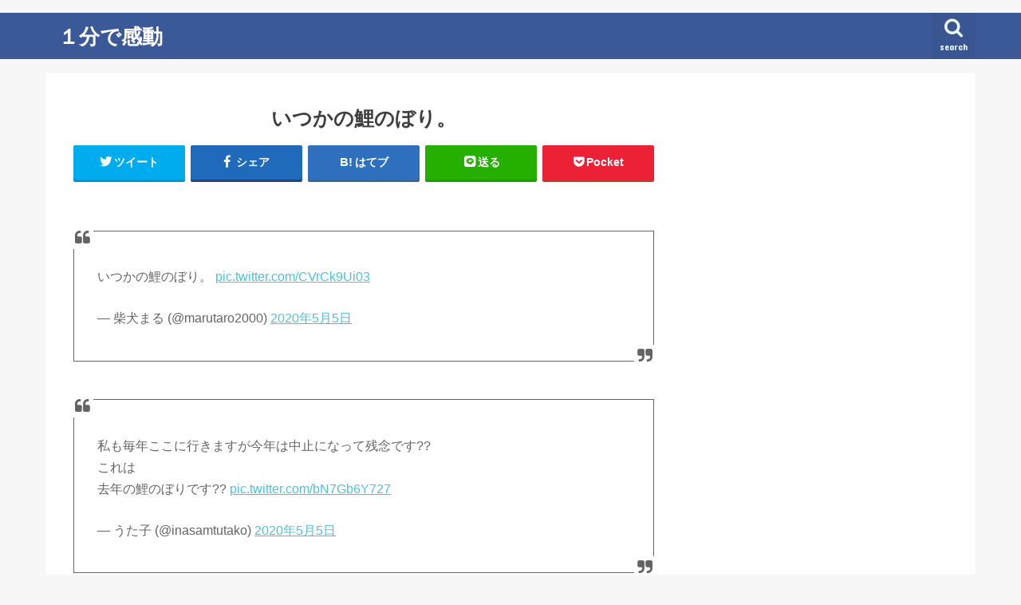

--- FILE ---
content_type: text/html; charset=UTF-8
request_url: https://1kando.com/167854
body_size: 15436
content:
<!doctype html>
<!--[if lt IE 7]><html lang="ja" class="no-js lt-ie9 lt-ie8 lt-ie7"><![endif]-->
<!--[if (IE 7)&!(IEMobile)]><html lang="ja" class="no-js lt-ie9 lt-ie8"><![endif]-->
<!--[if (IE 8)&!(IEMobile)]><html lang="ja" class="no-js lt-ie9"><![endif]-->
<!--[if gt IE 8]><!--> <html lang="ja" class="no-js"><!--<![endif]-->

<!--OGP1/2-->
  <head prefix="og: http://ogp.me/ns# fb: http://ogp.me/ns/fb# article: http://ogp.me/ns/article#">

<head>
<meta charset="utf-8">
<meta http-equiv="X-UA-Compatible" content="IE=edge">
<title>  いつかの鯉のぼり。 | １分で感動</title>
<meta name="HandheldFriendly" content="True">
<meta name="MobileOptimized" content="320">
<meta name="viewport" content="width=device-width, initial-scale=1"/>

<!--ここから2022/12/28追記imobile ヘッダー用ワンタグ-->
	<script async src="https://imp-adedge.i-mobile.co.jp/smarttags/47435/1kando.com/default.js"></script>
<script>
  window.smarttag = window.smarttag || {cmd: []};
</script>
<!--ここまで2022/12/28追記imobile ヘッダー用ワンタグ-->	

	
	
<!--noindex-->
<meta name="robots" content="noindex,follow">

<!--imobileSP-->	
	

<link rel="apple-touch-icon" href="https://1kando.com/wp-content/uploads/2ab202ee31456c5fc94dd10924666f23.jpg">
<link rel="icon" href="https://1kando.com/wp-content/uploads/2ab202ee31456c5fc94dd10924666f23-1.jpg">

<link rel="pingback" href="https://1kando.com/xmlrpc.php">

<!--[if IE]>
<link rel="shortcut icon" href="https://1kando.com/wp-content/uploads/2ab202ee31456c5fc94dd10924666f23-1.jpg">
<![endif]-->
<!--[if lt IE 9]>
<script src="//html5shiv.googlecode.com/svn/trunk/html5.js"></script>
<script src="//css3-mediaqueries-js.googlecode.com/svn/trunk/css3-mediaqueries.js"></script>
<![endif]-->

<!-- GAタグ -->
<script>
  (function(i,s,o,g,r,a,m){i['GoogleAnalyticsObject']=r;i[r]=i[r]||function(){
  (i[r].q=i[r].q||[]).push(arguments)},i[r].l=1*new Date();a=s.createElement(o),
  m=s.getElementsByTagName(o)[0];a.async=1;a.src=g;m.parentNode.insertBefore(a,m)
  })(window,document,'script','//www.google-analytics.com/analytics.js','ga');

  ga('create', 'UA-20523769-5', 'auto');
  ga('send', 'pageview');

</script>



<!--Adsense-->
	

<!--MicroAD-->
<script type="text/javascript">
var microadCompass = microadCompass || {};
microadCompass.queue = microadCompass.queue || [];
</script>
<script type="text/javascript" charset="UTF-8" src="//j.microad.net/js/compass.js" onload="new microadCompass.AdInitializer().initialize();" async></script>

<!--OGP2/2-->
<meta property='og:locale' content='ja_JP'>
<meta property='fb:app_id' content='110198395759391'>
<meta property='og:site_name' content='１分で感動'>
<meta name="twitter:card" content="summary_large_image">
	

<meta property="og:title" content="いつかの鯉のぼり。">
<meta property="og:description" content="　">
<meta property="og:url" content="https://1kando.com/167854">
<meta property="og:type" content="article">
<meta property="article:publisher" content="https://www.facebook.com/1minutes/">
<meta property="og:image" content="https://1kando.com/wp-content/uploads/EXOLy_YVcAAQ_Bh-large.jpg">


<meta name='robots' content='max-image-preview:large' />
<link rel='dns-prefetch' href='//ajax.googleapis.com' />
<link rel='dns-prefetch' href='//fonts.googleapis.com' />
<link rel='dns-prefetch' href='//maxcdn.bootstrapcdn.com' />
<link rel="alternate" type="application/rss+xml" title="１分で感動 &raquo; フィード" href="https://1kando.com/feed" />
<link rel="alternate" type="application/rss+xml" title="１分で感動 &raquo; コメントフィード" href="https://1kando.com/comments/feed" />
<script id="wpp-js" src="https://1kando.com/wp-content/plugins/wordpress-popular-posts/assets/js/wpp.min.js?ver=7.3.1" data-sampling="1" data-sampling-rate="100" data-api-url="https://1kando.com/wp-json/wordpress-popular-posts" data-post-id="167854" data-token="b4e86d8547" data-lang="0" data-debug="0" type="text/javascript"></script>
<script type="text/javascript">
window._wpemojiSettings = {"baseUrl":"https:\/\/s.w.org\/images\/core\/emoji\/14.0.0\/72x72\/","ext":".png","svgUrl":"https:\/\/s.w.org\/images\/core\/emoji\/14.0.0\/svg\/","svgExt":".svg","source":{"concatemoji":"https:\/\/1kando.com\/wp-includes\/js\/wp-emoji-release.min.js"}};
/*! This file is auto-generated */
!function(e,a,t){var n,r,o,i=a.createElement("canvas"),p=i.getContext&&i.getContext("2d");function s(e,t){p.clearRect(0,0,i.width,i.height),p.fillText(e,0,0);e=i.toDataURL();return p.clearRect(0,0,i.width,i.height),p.fillText(t,0,0),e===i.toDataURL()}function c(e){var t=a.createElement("script");t.src=e,t.defer=t.type="text/javascript",a.getElementsByTagName("head")[0].appendChild(t)}for(o=Array("flag","emoji"),t.supports={everything:!0,everythingExceptFlag:!0},r=0;r<o.length;r++)t.supports[o[r]]=function(e){if(p&&p.fillText)switch(p.textBaseline="top",p.font="600 32px Arial",e){case"flag":return s("\ud83c\udff3\ufe0f\u200d\u26a7\ufe0f","\ud83c\udff3\ufe0f\u200b\u26a7\ufe0f")?!1:!s("\ud83c\uddfa\ud83c\uddf3","\ud83c\uddfa\u200b\ud83c\uddf3")&&!s("\ud83c\udff4\udb40\udc67\udb40\udc62\udb40\udc65\udb40\udc6e\udb40\udc67\udb40\udc7f","\ud83c\udff4\u200b\udb40\udc67\u200b\udb40\udc62\u200b\udb40\udc65\u200b\udb40\udc6e\u200b\udb40\udc67\u200b\udb40\udc7f");case"emoji":return!s("\ud83e\udef1\ud83c\udffb\u200d\ud83e\udef2\ud83c\udfff","\ud83e\udef1\ud83c\udffb\u200b\ud83e\udef2\ud83c\udfff")}return!1}(o[r]),t.supports.everything=t.supports.everything&&t.supports[o[r]],"flag"!==o[r]&&(t.supports.everythingExceptFlag=t.supports.everythingExceptFlag&&t.supports[o[r]]);t.supports.everythingExceptFlag=t.supports.everythingExceptFlag&&!t.supports.flag,t.DOMReady=!1,t.readyCallback=function(){t.DOMReady=!0},t.supports.everything||(n=function(){t.readyCallback()},a.addEventListener?(a.addEventListener("DOMContentLoaded",n,!1),e.addEventListener("load",n,!1)):(e.attachEvent("onload",n),a.attachEvent("onreadystatechange",function(){"complete"===a.readyState&&t.readyCallback()})),(e=t.source||{}).concatemoji?c(e.concatemoji):e.wpemoji&&e.twemoji&&(c(e.twemoji),c(e.wpemoji)))}(window,document,window._wpemojiSettings);
</script>
<!-- 1kando.com is managing ads with Advanced Ads 2.0.14 – https://wpadvancedads.com/ --><script id="kando-ready">
			window.advanced_ads_ready=function(e,a){a=a||"complete";var d=function(e){return"interactive"===a?"loading"!==e:"complete"===e};d(document.readyState)?e():document.addEventListener("readystatechange",(function(a){d(a.target.readyState)&&e()}),{once:"interactive"===a})},window.advanced_ads_ready_queue=window.advanced_ads_ready_queue||[];		</script>
		<style type="text/css">
img.wp-smiley,
img.emoji {
	display: inline !important;
	border: none !important;
	box-shadow: none !important;
	height: 1em !important;
	width: 1em !important;
	margin: 0 0.07em !important;
	vertical-align: -0.1em !important;
	background: none !important;
	padding: 0 !important;
}
</style>
	<link rel='stylesheet' id='wp-block-library-css' href='https://1kando.com/wp-includes/css/dist/block-library/style.min.css' type='text/css' media='all' />
<style id='rinkerg-gutenberg-rinker-style-inline-css' type='text/css'>
.wp-block-create-block-block{background-color:#21759b;color:#fff;padding:2px}

</style>
<link rel='stylesheet' id='classic-theme-styles-css' href='https://1kando.com/wp-includes/css/classic-themes.min.css' type='text/css' media='all' />
<style id='global-styles-inline-css' type='text/css'>
body{--wp--preset--color--black: #000000;--wp--preset--color--cyan-bluish-gray: #abb8c3;--wp--preset--color--white: #ffffff;--wp--preset--color--pale-pink: #f78da7;--wp--preset--color--vivid-red: #cf2e2e;--wp--preset--color--luminous-vivid-orange: #ff6900;--wp--preset--color--luminous-vivid-amber: #fcb900;--wp--preset--color--light-green-cyan: #7bdcb5;--wp--preset--color--vivid-green-cyan: #00d084;--wp--preset--color--pale-cyan-blue: #8ed1fc;--wp--preset--color--vivid-cyan-blue: #0693e3;--wp--preset--color--vivid-purple: #9b51e0;--wp--preset--gradient--vivid-cyan-blue-to-vivid-purple: linear-gradient(135deg,rgba(6,147,227,1) 0%,rgb(155,81,224) 100%);--wp--preset--gradient--light-green-cyan-to-vivid-green-cyan: linear-gradient(135deg,rgb(122,220,180) 0%,rgb(0,208,130) 100%);--wp--preset--gradient--luminous-vivid-amber-to-luminous-vivid-orange: linear-gradient(135deg,rgba(252,185,0,1) 0%,rgba(255,105,0,1) 100%);--wp--preset--gradient--luminous-vivid-orange-to-vivid-red: linear-gradient(135deg,rgba(255,105,0,1) 0%,rgb(207,46,46) 100%);--wp--preset--gradient--very-light-gray-to-cyan-bluish-gray: linear-gradient(135deg,rgb(238,238,238) 0%,rgb(169,184,195) 100%);--wp--preset--gradient--cool-to-warm-spectrum: linear-gradient(135deg,rgb(74,234,220) 0%,rgb(151,120,209) 20%,rgb(207,42,186) 40%,rgb(238,44,130) 60%,rgb(251,105,98) 80%,rgb(254,248,76) 100%);--wp--preset--gradient--blush-light-purple: linear-gradient(135deg,rgb(255,206,236) 0%,rgb(152,150,240) 100%);--wp--preset--gradient--blush-bordeaux: linear-gradient(135deg,rgb(254,205,165) 0%,rgb(254,45,45) 50%,rgb(107,0,62) 100%);--wp--preset--gradient--luminous-dusk: linear-gradient(135deg,rgb(255,203,112) 0%,rgb(199,81,192) 50%,rgb(65,88,208) 100%);--wp--preset--gradient--pale-ocean: linear-gradient(135deg,rgb(255,245,203) 0%,rgb(182,227,212) 50%,rgb(51,167,181) 100%);--wp--preset--gradient--electric-grass: linear-gradient(135deg,rgb(202,248,128) 0%,rgb(113,206,126) 100%);--wp--preset--gradient--midnight: linear-gradient(135deg,rgb(2,3,129) 0%,rgb(40,116,252) 100%);--wp--preset--duotone--dark-grayscale: url('#wp-duotone-dark-grayscale');--wp--preset--duotone--grayscale: url('#wp-duotone-grayscale');--wp--preset--duotone--purple-yellow: url('#wp-duotone-purple-yellow');--wp--preset--duotone--blue-red: url('#wp-duotone-blue-red');--wp--preset--duotone--midnight: url('#wp-duotone-midnight');--wp--preset--duotone--magenta-yellow: url('#wp-duotone-magenta-yellow');--wp--preset--duotone--purple-green: url('#wp-duotone-purple-green');--wp--preset--duotone--blue-orange: url('#wp-duotone-blue-orange');--wp--preset--font-size--small: 13px;--wp--preset--font-size--medium: 20px;--wp--preset--font-size--large: 36px;--wp--preset--font-size--x-large: 42px;--wp--preset--spacing--20: 0.44rem;--wp--preset--spacing--30: 0.67rem;--wp--preset--spacing--40: 1rem;--wp--preset--spacing--50: 1.5rem;--wp--preset--spacing--60: 2.25rem;--wp--preset--spacing--70: 3.38rem;--wp--preset--spacing--80: 5.06rem;--wp--preset--shadow--natural: 6px 6px 9px rgba(0, 0, 0, 0.2);--wp--preset--shadow--deep: 12px 12px 50px rgba(0, 0, 0, 0.4);--wp--preset--shadow--sharp: 6px 6px 0px rgba(0, 0, 0, 0.2);--wp--preset--shadow--outlined: 6px 6px 0px -3px rgba(255, 255, 255, 1), 6px 6px rgba(0, 0, 0, 1);--wp--preset--shadow--crisp: 6px 6px 0px rgba(0, 0, 0, 1);}:where(.is-layout-flex){gap: 0.5em;}body .is-layout-flow > .alignleft{float: left;margin-inline-start: 0;margin-inline-end: 2em;}body .is-layout-flow > .alignright{float: right;margin-inline-start: 2em;margin-inline-end: 0;}body .is-layout-flow > .aligncenter{margin-left: auto !important;margin-right: auto !important;}body .is-layout-constrained > .alignleft{float: left;margin-inline-start: 0;margin-inline-end: 2em;}body .is-layout-constrained > .alignright{float: right;margin-inline-start: 2em;margin-inline-end: 0;}body .is-layout-constrained > .aligncenter{margin-left: auto !important;margin-right: auto !important;}body .is-layout-constrained > :where(:not(.alignleft):not(.alignright):not(.alignfull)){max-width: var(--wp--style--global--content-size);margin-left: auto !important;margin-right: auto !important;}body .is-layout-constrained > .alignwide{max-width: var(--wp--style--global--wide-size);}body .is-layout-flex{display: flex;}body .is-layout-flex{flex-wrap: wrap;align-items: center;}body .is-layout-flex > *{margin: 0;}:where(.wp-block-columns.is-layout-flex){gap: 2em;}.has-black-color{color: var(--wp--preset--color--black) !important;}.has-cyan-bluish-gray-color{color: var(--wp--preset--color--cyan-bluish-gray) !important;}.has-white-color{color: var(--wp--preset--color--white) !important;}.has-pale-pink-color{color: var(--wp--preset--color--pale-pink) !important;}.has-vivid-red-color{color: var(--wp--preset--color--vivid-red) !important;}.has-luminous-vivid-orange-color{color: var(--wp--preset--color--luminous-vivid-orange) !important;}.has-luminous-vivid-amber-color{color: var(--wp--preset--color--luminous-vivid-amber) !important;}.has-light-green-cyan-color{color: var(--wp--preset--color--light-green-cyan) !important;}.has-vivid-green-cyan-color{color: var(--wp--preset--color--vivid-green-cyan) !important;}.has-pale-cyan-blue-color{color: var(--wp--preset--color--pale-cyan-blue) !important;}.has-vivid-cyan-blue-color{color: var(--wp--preset--color--vivid-cyan-blue) !important;}.has-vivid-purple-color{color: var(--wp--preset--color--vivid-purple) !important;}.has-black-background-color{background-color: var(--wp--preset--color--black) !important;}.has-cyan-bluish-gray-background-color{background-color: var(--wp--preset--color--cyan-bluish-gray) !important;}.has-white-background-color{background-color: var(--wp--preset--color--white) !important;}.has-pale-pink-background-color{background-color: var(--wp--preset--color--pale-pink) !important;}.has-vivid-red-background-color{background-color: var(--wp--preset--color--vivid-red) !important;}.has-luminous-vivid-orange-background-color{background-color: var(--wp--preset--color--luminous-vivid-orange) !important;}.has-luminous-vivid-amber-background-color{background-color: var(--wp--preset--color--luminous-vivid-amber) !important;}.has-light-green-cyan-background-color{background-color: var(--wp--preset--color--light-green-cyan) !important;}.has-vivid-green-cyan-background-color{background-color: var(--wp--preset--color--vivid-green-cyan) !important;}.has-pale-cyan-blue-background-color{background-color: var(--wp--preset--color--pale-cyan-blue) !important;}.has-vivid-cyan-blue-background-color{background-color: var(--wp--preset--color--vivid-cyan-blue) !important;}.has-vivid-purple-background-color{background-color: var(--wp--preset--color--vivid-purple) !important;}.has-black-border-color{border-color: var(--wp--preset--color--black) !important;}.has-cyan-bluish-gray-border-color{border-color: var(--wp--preset--color--cyan-bluish-gray) !important;}.has-white-border-color{border-color: var(--wp--preset--color--white) !important;}.has-pale-pink-border-color{border-color: var(--wp--preset--color--pale-pink) !important;}.has-vivid-red-border-color{border-color: var(--wp--preset--color--vivid-red) !important;}.has-luminous-vivid-orange-border-color{border-color: var(--wp--preset--color--luminous-vivid-orange) !important;}.has-luminous-vivid-amber-border-color{border-color: var(--wp--preset--color--luminous-vivid-amber) !important;}.has-light-green-cyan-border-color{border-color: var(--wp--preset--color--light-green-cyan) !important;}.has-vivid-green-cyan-border-color{border-color: var(--wp--preset--color--vivid-green-cyan) !important;}.has-pale-cyan-blue-border-color{border-color: var(--wp--preset--color--pale-cyan-blue) !important;}.has-vivid-cyan-blue-border-color{border-color: var(--wp--preset--color--vivid-cyan-blue) !important;}.has-vivid-purple-border-color{border-color: var(--wp--preset--color--vivid-purple) !important;}.has-vivid-cyan-blue-to-vivid-purple-gradient-background{background: var(--wp--preset--gradient--vivid-cyan-blue-to-vivid-purple) !important;}.has-light-green-cyan-to-vivid-green-cyan-gradient-background{background: var(--wp--preset--gradient--light-green-cyan-to-vivid-green-cyan) !important;}.has-luminous-vivid-amber-to-luminous-vivid-orange-gradient-background{background: var(--wp--preset--gradient--luminous-vivid-amber-to-luminous-vivid-orange) !important;}.has-luminous-vivid-orange-to-vivid-red-gradient-background{background: var(--wp--preset--gradient--luminous-vivid-orange-to-vivid-red) !important;}.has-very-light-gray-to-cyan-bluish-gray-gradient-background{background: var(--wp--preset--gradient--very-light-gray-to-cyan-bluish-gray) !important;}.has-cool-to-warm-spectrum-gradient-background{background: var(--wp--preset--gradient--cool-to-warm-spectrum) !important;}.has-blush-light-purple-gradient-background{background: var(--wp--preset--gradient--blush-light-purple) !important;}.has-blush-bordeaux-gradient-background{background: var(--wp--preset--gradient--blush-bordeaux) !important;}.has-luminous-dusk-gradient-background{background: var(--wp--preset--gradient--luminous-dusk) !important;}.has-pale-ocean-gradient-background{background: var(--wp--preset--gradient--pale-ocean) !important;}.has-electric-grass-gradient-background{background: var(--wp--preset--gradient--electric-grass) !important;}.has-midnight-gradient-background{background: var(--wp--preset--gradient--midnight) !important;}.has-small-font-size{font-size: var(--wp--preset--font-size--small) !important;}.has-medium-font-size{font-size: var(--wp--preset--font-size--medium) !important;}.has-large-font-size{font-size: var(--wp--preset--font-size--large) !important;}.has-x-large-font-size{font-size: var(--wp--preset--font-size--x-large) !important;}
.wp-block-navigation a:where(:not(.wp-element-button)){color: inherit;}
:where(.wp-block-columns.is-layout-flex){gap: 2em;}
.wp-block-pullquote{font-size: 1.5em;line-height: 1.6;}
</style>
<link rel='stylesheet' id='wordpress-popular-posts-css-css' href='https://1kando.com/wp-content/plugins/wordpress-popular-posts/assets/css/wpp.css' type='text/css' media='all' />
<link rel='stylesheet' id='yyi_rinker_stylesheet-css' href='https://1kando.com/wp-content/plugins/yyi-rinker/css/style.css?v=1.10.2' type='text/css' media='all' />
<link rel='stylesheet' id='style-css' href='https://1kando.com/wp-content/themes/jstork/style.css' type='text/css' media='all' />
<link rel='stylesheet' id='child-style-css' href='https://1kando.com/wp-content/themes/jstork_custom/style.css' type='text/css' media='all' />
<link rel='stylesheet' id='slick-css' href='https://1kando.com/wp-content/themes/jstork/library/css/slick.css' type='text/css' media='all' />
<link rel='stylesheet' id='shortcode-css' href='https://1kando.com/wp-content/themes/jstork/library/css/shortcode.css' type='text/css' media='all' />
<link rel='stylesheet' id='gf_Concert-css' href='//fonts.googleapis.com/css?family=Concert+One' type='text/css' media='all' />
<link rel='stylesheet' id='gf_Lato-css' href='//fonts.googleapis.com/css?family=Lato' type='text/css' media='all' />
<link rel='stylesheet' id='fontawesome-css' href='//maxcdn.bootstrapcdn.com/font-awesome/4.7.0/css/font-awesome.min.css' type='text/css' media='all' />
<link rel='stylesheet' id='remodal-css' href='https://1kando.com/wp-content/themes/jstork/library/css/remodal.css' type='text/css' media='all' />
<link rel='stylesheet' id='animate-css' href='https://1kando.com/wp-content/themes/jstork/library/css/animate.min.css' type='text/css' media='all' />
<script type='text/javascript' src='//ajax.googleapis.com/ajax/libs/jquery/1.12.4/jquery.min.js' id='jquery-js'></script>
<script type='text/javascript' src='https://1kando.com/wp-content/plugins/yyi-rinker/js/event-tracking.js?v=1.10.2' id='yyi_rinker_event_tracking_script-js'></script>
<script type='text/javascript' id='advanced-ads-advanced-js-js-extra'>
/* <![CDATA[ */
var advads_options = {"blog_id":"1","privacy":{"consent-method":"","custom-cookie-name":"","custom-cookie-value":"","enabled":false,"state":"not_needed"}};
/* ]]> */
</script>
<script type='text/javascript' src='https://1kando.com/wp-content/plugins/advanced-ads/public/assets/js/advanced.min.js' id='advanced-ads-advanced-js-js'></script>
<link rel="https://api.w.org/" href="https://1kando.com/wp-json/" /><link rel="alternate" type="application/json" href="https://1kando.com/wp-json/wp/v2/posts/167854" /><link rel="EditURI" type="application/rsd+xml" title="RSD" href="https://1kando.com/xmlrpc.php?rsd" />
<link rel="wlwmanifest" type="application/wlwmanifest+xml" href="https://1kando.com/wp-includes/wlwmanifest.xml" />

<link rel="canonical" href="https://1kando.com/167854" />
<link rel='shortlink' href='https://1kando.com/?p=167854' />
<link rel="alternate" type="application/json+oembed" href="https://1kando.com/wp-json/oembed/1.0/embed?url=https%3A%2F%2F1kando.com%2F167854" />
<link rel="alternate" type="text/xml+oembed" href="https://1kando.com/wp-json/oembed/1.0/embed?url=https%3A%2F%2F1kando.com%2F167854&#038;format=xml" />
            <style id="wpp-loading-animation-styles">@-webkit-keyframes bgslide{from{background-position-x:0}to{background-position-x:-200%}}@keyframes bgslide{from{background-position-x:0}to{background-position-x:-200%}}.wpp-widget-block-placeholder,.wpp-shortcode-placeholder{margin:0 auto;width:60px;height:3px;background:#dd3737;background:linear-gradient(90deg,#dd3737 0%,#571313 10%,#dd3737 100%);background-size:200% auto;border-radius:3px;-webkit-animation:bgslide 1s infinite linear;animation:bgslide 1s infinite linear}</style>
            <script type="text/javascript" language="javascript">
    var vc_pid = "885623890";
</script><script type="text/javascript" src="//aml.valuecommerce.com/vcdal.js" async></script><style>
.yyi-rinker-images {
    display: flex;
    justify-content: center;
    align-items: center;
    position: relative;

}
div.yyi-rinker-image img.yyi-rinker-main-img.hidden {
    display: none;
}

.yyi-rinker-images-arrow {
    cursor: pointer;
    position: absolute;
    top: 50%;
    display: block;
    margin-top: -11px;
    opacity: 0.6;
    width: 22px;
}

.yyi-rinker-images-arrow-left{
    left: -10px;
}
.yyi-rinker-images-arrow-right{
    right: -10px;
}

.yyi-rinker-images-arrow-left.hidden {
    display: none;
}

.yyi-rinker-images-arrow-right.hidden {
    display: none;
}
div.yyi-rinker-contents.yyi-rinker-design-tate  div.yyi-rinker-box{
    flex-direction: column;
}

div.yyi-rinker-contents.yyi-rinker-design-slim div.yyi-rinker-box .yyi-rinker-links {
    flex-direction: column;
}

div.yyi-rinker-contents.yyi-rinker-design-slim div.yyi-rinker-info {
    width: 100%;
}

div.yyi-rinker-contents.yyi-rinker-design-slim .yyi-rinker-title {
    text-align: center;
}

div.yyi-rinker-contents.yyi-rinker-design-slim .yyi-rinker-links {
    text-align: center;
}
div.yyi-rinker-contents.yyi-rinker-design-slim .yyi-rinker-image {
    margin: auto;
}

div.yyi-rinker-contents.yyi-rinker-design-slim div.yyi-rinker-info ul.yyi-rinker-links li {
	align-self: stretch;
}
div.yyi-rinker-contents.yyi-rinker-design-slim div.yyi-rinker-box div.yyi-rinker-info {
	padding: 0;
}
div.yyi-rinker-contents.yyi-rinker-design-slim div.yyi-rinker-box {
	flex-direction: column;
	padding: 14px 5px 0;
}

.yyi-rinker-design-slim div.yyi-rinker-box div.yyi-rinker-info {
	text-align: center;
}

.yyi-rinker-design-slim div.price-box span.price {
	display: block;
}

div.yyi-rinker-contents.yyi-rinker-design-slim div.yyi-rinker-info div.yyi-rinker-title a{
	font-size:16px;
}

div.yyi-rinker-contents.yyi-rinker-design-slim ul.yyi-rinker-links li.amazonkindlelink:before,  div.yyi-rinker-contents.yyi-rinker-design-slim ul.yyi-rinker-links li.amazonlink:before,  div.yyi-rinker-contents.yyi-rinker-design-slim ul.yyi-rinker-links li.rakutenlink:before,  div.yyi-rinker-contents.yyi-rinker-design-slim ul.yyi-rinker-links li.yahoolink:before {
	font-size:12px;
}

div.yyi-rinker-contents.yyi-rinker-design-slim ul.yyi-rinker-links li a {
	font-size: 13px;
}
.entry-content ul.yyi-rinker-links li {
	padding: 0;
}

div.yyi-rinker-contents .yyi-rinker-attention.attention_desing_right_ribbon {
    width: 89px;
    height: 91px;
    position: absolute;
    top: -1px;
    right: -1px;
    left: auto;
    overflow: hidden;
}

div.yyi-rinker-contents .yyi-rinker-attention.attention_desing_right_ribbon span {
    display: inline-block;
    width: 146px;
    position: absolute;
    padding: 4px 0;
    left: -13px;
    top: 12px;
    text-align: center;
    font-size: 12px;
    line-height: 24px;
    -webkit-transform: rotate(45deg);
    transform: rotate(45deg);
    box-shadow: 0 1px 3px rgba(0, 0, 0, 0.2);
}

div.yyi-rinker-contents .yyi-rinker-attention.attention_desing_right_ribbon {
    background: none;
}
.yyi-rinker-attention.attention_desing_right_ribbon .yyi-rinker-attention-after,
.yyi-rinker-attention.attention_desing_right_ribbon .yyi-rinker-attention-before{
display:none;
}
div.yyi-rinker-use-right_ribbon div.yyi-rinker-title {
    margin-right: 2rem;
}

				</style><style type="text/css">
body{color: #3E3E3E;}
a, #breadcrumb li.bc_homelink a::before, .authorbox .author_sns li a::before{color: #1BB4D3;}
a:hover{color: #E69B9B;}
.article-footer .post-categories li a,.article-footer .tags a{  background: #1BB4D3;  border:1px solid #1BB4D3;}
.article-footer .tags a{color:#1BB4D3; background: none;}
.article-footer .post-categories li a:hover,.article-footer .tags a:hover{ background:#E69B9B;  border-color:#E69B9B;}
input[type="text"],input[type="password"],input[type="datetime"],input[type="datetime-local"],input[type="date"],input[type="month"],input[type="time"],input[type="week"],input[type="number"],input[type="email"],input[type="url"],input[type="search"],input[type="tel"],input[type="color"],select,textarea,.field { background-color: #ffffff;}
.header{color: #ffffff;}
.bgfull .header,.header.bg,.header #inner-header,.menu-sp{background: #3b5998;}
#logo a{color: #ffffff;}
#g_nav .nav li a,.nav_btn,.menu-sp a,.menu-sp a,.menu-sp > ul:after{color: #edf9fc;}
#logo a:hover,#g_nav .nav li a:hover,.nav_btn:hover{color:#eeeeee;}
@media only screen and (min-width: 768px) {
.nav > li > a:after{background: #eeeeee;}
.nav ul {background: #666666;}
#g_nav .nav li ul.sub-menu li a{color: #f7f7f7;}
}
@media only screen and (max-width: 1165px) {
.site_description{background: #3b5998; color: #ffffff;}
}
#inner-content, #breadcrumb, .entry-content blockquote:before, .entry-content blockquote:after{background: #ffffff}
.top-post-list .post-list:before{background: #1BB4D3;}
.widget li a:after{color: #1BB4D3;}
.entry-content h2,.widgettitle{background: #1bb4d3; color: #ffffff;}
.entry-content h3{border-color: #1bb4d3;}
.h_boader .entry-content h2{border-color: #1bb4d3; color: #3E3E3E;}
.h_balloon .entry-content h2:after{border-top-color: #1bb4d3;}
.entry-content ul li:before{ background: #1bb4d3;}
.entry-content ol li:before{ background: #1bb4d3;}
.post-list-card .post-list .eyecatch .cat-name,.top-post-list .post-list .eyecatch .cat-name,.byline .cat-name,.single .authorbox .author-newpost li .cat-name,.related-box li .cat-name,.carouselwrap .cat-name,.eyecatch .cat-name{background: #fcee21; color:  #444444;}
ul.wpp-list li a:before{background: #1bb4d3; color: #ffffff;}
.readmore a{border:1px solid #1BB4D3;color:#1BB4D3;}
.readmore a:hover{background:#1BB4D3;color:#fff;}
.btn-wrap a{background: #1BB4D3;border: 1px solid #1BB4D3;}
.btn-wrap a:hover{background: #E69B9B;border-color: #E69B9B;}
.btn-wrap.simple a{border:1px solid #1BB4D3;color:#1BB4D3;}
.btn-wrap.simple a:hover{background:#1BB4D3;}
.blue-btn, .comment-reply-link, #submit { background-color: #1BB4D3; }
.blue-btn:hover, .comment-reply-link:hover, #submit:hover, .blue-btn:focus, .comment-reply-link:focus, #submit:focus {background-color: #E69B9B; }
#sidebar1{color: #444444;}
.widget:not(.widget_text) a{color:#666666;}
.widget:not(.widget_text) a:hover{color:#999999;}
.bgfull #footer-top,#footer-top .inner,.cta-inner{background-color: #666666; color: #CACACA;}
.footer a,#footer-top a{color: #f7f7f7;}
#footer-top .widgettitle{color: #CACACA;}
.bgfull .footer,.footer.bg,.footer .inner {background-color: #666666;color: #CACACA;}
.footer-links li a:before{ color: #3b5998;}
.pagination a, .pagination span,.page-links a{border-color: #1BB4D3; color: #1BB4D3;}
.pagination .current,.pagination .current:hover,.page-links ul > li > span{background-color: #1BB4D3; border-color: #1BB4D3;}
.pagination a:hover, .pagination a:focus,.page-links a:hover, .page-links a:focus{background-color: #1BB4D3; color: #fff;}
</style>
      <meta name="onesignal" content="wordpress-plugin"/>
            <script>

      window.OneSignalDeferred = window.OneSignalDeferred || [];

      OneSignalDeferred.push(function(OneSignal) {
        var oneSignal_options = {};
        window._oneSignalInitOptions = oneSignal_options;

        oneSignal_options['serviceWorkerParam'] = { scope: '/' };
oneSignal_options['serviceWorkerPath'] = 'OneSignalSDKWorker.js.php';

        OneSignal.Notifications.setDefaultUrl("https://1kando.com");

        oneSignal_options['wordpress'] = true;
oneSignal_options['appId'] = 'c9199332-8174-4557-b4d5-c5f99d79ff8a';
oneSignal_options['allowLocalhostAsSecureOrigin'] = true;
oneSignal_options['welcomeNotification'] = { };
oneSignal_options['welcomeNotification']['disable'] = true;
oneSignal_options['path'] = "https://1kando.com/wp-content/plugins/onesignal-free-web-push-notifications/sdk_files/";
oneSignal_options['safari_web_id'] = "web.onesignal.auto.2bc028a8-3e83-466a-979b-b4e85ca9934f";
oneSignal_options['persistNotification'] = true;
oneSignal_options['promptOptions'] = { };
oneSignal_options['promptOptions']['actionMessage'] = "「1分で感動」の記事を受けとりますか？";
oneSignal_options['promptOptions']['exampleNotificationTitleDesktop'] = "このようなお知らせが表示されます";
oneSignal_options['promptOptions']['exampleNotificationMessageDesktop'] = "お知らせはデスクトップに表示されます";
oneSignal_options['promptOptions']['exampleNotificationTitleMobile'] = "通知のサンプル";
oneSignal_options['promptOptions']['exampleNotificationMessageMobile'] = "お知らせはデバイスに表示されます";
oneSignal_options['promptOptions']['exampleNotificationCaption'] = "(不要であればいつでも解除できます)";
oneSignal_options['promptOptions']['acceptButtonText'] = "ＯＫ";
oneSignal_options['promptOptions']['cancelButtonText'] = "キャンセル";
oneSignal_options['promptOptions']['siteName'] = "1分で感動";
oneSignal_options['promptOptions']['autoAcceptTitle'] = "「許可」をクリックしてください";
              OneSignal.init(window._oneSignalInitOptions);
                    });

      function documentInitOneSignal() {
        var oneSignal_elements = document.getElementsByClassName("OneSignal-prompt");

        var oneSignalLinkClickHandler = function(event) { OneSignal.Slidedown.promptPush(); event.preventDefault(); };        for(var i = 0; i < oneSignal_elements.length; i++)
          oneSignal_elements[i].addEventListener('click', oneSignalLinkClickHandler, false);
      }

      if (document.readyState === 'complete') {
           documentInitOneSignal();
      }
      else {
           window.addEventListener("load", function(event){
               documentInitOneSignal();
          });
      }
    </script>
<link rel="icon" href="https://1kando.com/wp-content/uploads/cropped-081cea251fa2b87361167992e774f7ee-32x32.jpg" sizes="32x32" />
<link rel="icon" href="https://1kando.com/wp-content/uploads/cropped-081cea251fa2b87361167992e774f7ee-192x192.jpg" sizes="192x192" />
<link rel="apple-touch-icon" href="https://1kando.com/wp-content/uploads/cropped-081cea251fa2b87361167992e774f7ee-180x180.jpg" />
<meta name="msapplication-TileImage" content="https://1kando.com/wp-content/uploads/cropped-081cea251fa2b87361167992e774f7ee-270x270.jpg" />
		<style type="text/css" id="wp-custom-css">
			/*
ここに独自の CSS を追加することができます。

詳しくは上のヘルプアイコンをクリックしてください。
*/

.sns-btns {
overflow: hidden;
display: inline-block;
}
.fb_iframe_widget_fluid {
display: block !important;
float: left !important;
margin-right: 4px !important;
margin-bottom: 4px !important;
}
iframe#twitter-widget-0 {
display: block;
float: left;
margin-right: 4px;
margin-bottom: 4px;
}

.line-btn {
display: block;
float: left;
}

.footer-sns {
text-align: center;
}

#footer-top .inner, .footer .inner {
padding: 0; /* 前：padding: 2% 4%; */
}

/* フォローボタン5*/
.flw_btn5 {
display: inline-block;
position: relative;
box-sizing: border-box;
text-decoration: none;
color: #fff !important;
width: 50px;
height: 50px;
line-height: 50px;
font-size: 22px !important;
border-radius: 50%;
text-align: center;
vertical-align: middle;
margin: 2px;
padding: 0px 0px 0px 3px;
transition: .4s;
}
.flw_btn5:hover {
color: #fff !important;
opacity: 0.5;
}
.flw_btn5.fb { background: #6680d8 !important; }
.flw_btn5.htb { background: #49a8fb !important; }
.flw_btn5.tw { background: #22b8ff !important; }
.flw_btn5.pkt { background: #ff6d82 !important; }
.flw_btn5.fdly { background: #6cc655 !important; }
.flw_btn5.gp { background: #1dcd00 !important; }
.flw_btn5.ist { background: #e84cb6 !important; }
.flw_btn5.cnt { background: #878484 !important; }

/* フォローボタン1*/
.flw_btn1 {
display: inline-block;
margin:2px;
padding: 0.5em 1em;
font-size: 11px !important;
text-align: center;
text-decoration: none;
width: 105px;
border-radius: 3px;
transition: .4s;
}
.flw_btn1.fb {
color: #fff !important;
border: solid 2px #6680d8 !important;
background: #6680d8 !important;
}
.flw_btn1.fb:hover {
color: #6680d8 !important;
border: solid 2px #6680d8 !important;
background: #fff !important;
}
.flw_btn1.tw {
color: #fff !important;
border: solid 2px #22b8ff !important;
background: #22b8ff !important;
}
.flw_btn1.tw:hover {
color: #22b8ff !important;
border: solid 2px #22b8ff !important;
background: #fff !important;
}
.flw_btn1.gp {
color: #fff !important;
border: solid 2px #1dcd00 !important;
background: #1dcd00 !important;
}
.flw_btn1.gp:hover {
color: #1dcd00 !important;
border: solid 2px #1dcd00 !important;
background: #fff !important;
}

.entry-content {
padding: 0 0 ;
overflow: hidden;
}

#main .article header {
    padding: 0;
    margin-bottom: 0px;
}

/* レスポンシブボタン*/
.shareList {
	list-style:none;
	display: flex;
	flex-wrap:wrap;
	padding:0;
	margin:-5px 0 0 -5px;
}
.shareList__item {
	height:50px;
	line-height:50px;
	text-align:center;
	margin:9px 0 0 5px;
}
.shareList__link {
	display:block;
	color:#ffffff;
	padding:0 20px;
	text-decoration: none;
	transition: .2s;
	border:2px solid;
	border-radius: 5px;
}
.shareList__link::before{
	font-size:16px;
}
.shareList__link::after{
	content:attr(title);
	font-size:14px;
	font-weight:700;
	vertical-align: top;
	margin-left:5px;
}
 
 
.shareList__link.icon-twitter{background:#55acee;}
.shareList__link.icon-twitter:hover{color:#55acee; background:#ffffff; border-color:#55acee;}
 
.shareList__link.icon-facebook{background:#3B5998;}
.shareList__link.icon-facebook:hover{color:#3B5998; background:#ffffff; border-color:#3B5998;}
 
.shareList__link.icon-google-plus{background:#dd4b39;}
.shareList__link.icon-google-plus:hover{color:#dd4b39; background:#ffffff; border-color:#dd4b39;}
 
.shareList__link.icon-hatebu{background:#008FDE;}
.shareList__link.icon-hatebu:hover{color:#008FDE; background:#ffffff; border-color:#008FDE;}
 
.shareList__link.icon-pocket{background:#EB4654;}
.shareList__link.icon-pocket:hover{color:#EB4654; background:#ffffff; border-color:#EB4654;}
 
.shareList__link.icon-rss{background:#ff9900;}
.shareList__link.icon-rss:hover{color:#ff9900; background:#ffffff; border-color:#ff9900;}
 
.shareList__link.icon-feedly{background:#6cc655;}
.shareList__link.icon-feedly:hover{color:#6cc655; background:#ffffff; border-color:#6cc655;}
 
.shareList__link.icon-pinterest{background:#cb2027;}
.shareList__link.icon-pinterest:hover{color:#cb2027; background:#ffffff; border-color:#cb2027;}
 
.shareList__link.icon-linkedin{background:#0e76a8;}
.shareList__link.icon-linkedin:hover{color:#0e76a8; background:#ffffff; border-color:#0e76a8;}
 
.shareList__link.icon-line{background:#1dcd00;}
.shareList__link.icon-line:hover{color:#1dcd00; background:#ffffff; border-color:#1dcd00;}

div.yyi-rinker-contents a[target="_blank"]:after {
content: none;
}


/* アプリーチ*/
.appreach {
  text-align: left;
  padding: 10px;
  border: 1px solid #7C7C7C;
  overflow: hidden;
}
.appreach:after {
  content: "";
  display: block;
  clear: both;
}
.appreach p {
  margin: 0;
}
.appreach a:after {
  display: none;
}
.appreach__icon {
  float: left;
  border-radius: 10%;
  overflow: hidden;
  margin: 0 3% 0 0 !important;
  width: 25% !important;
  height: auto !important;
  max-width: 120px !important;
}
.appreach__detail {
  display: inline-block;
  font-size: 20px;
  line-height: 1.5;
  width: 72%;
  max-width: 72%;
}
.appreach__detail:after {
  content: "";
  display: block;
  clear: both;
}
.appreach__name {
  font-size: 16px;
  line-height: 1.5em !important;
  max-height: 3em;
  overflow: hidden;
}
.appreach__info {
  font-size: 12px !important;
}
.appreach__developper, .appreach__price {
  margin-right: 0.5em;
}
.appreach__posted a {
  margin-left: 0.5em;
}
.appreach__links {
  float: left;
  height: 40px;
  margin-top: 8px;
  white-space: nowrap;
}
.appreach__aslink img {
  margin-right: 10px;
  height: 40px;
  width: 135px;
}
.appreach__gplink img {
  height: 40px;
  width: 134.5px;
}
		</style>
		</head>

<body class="post-template-default single single-post postid-167854 single-format-standard bg 1 h_default sidebarright date_off aa-prefix-kando-">

<link href="https://use.fontawesome.com/releases/v5.3.1/css/all.css" rel="stylesheet">	
	
<div id="fb-root"></div>
<script>(function(d, s, id) {
  var js, fjs = d.getElementsByTagName(s)[0];
  if (d.getElementById(id)) return;
  js = d.createElement(s); js.id = id;
  js.src = "//connect.facebook.net/ja_JP/sdk.js#xfbml=1&version=v2.10&appId=110198395759391";
  fjs.parentNode.insertBefore(js, fjs);
}(document, 'script', 'facebook-jssdk'));</script>

<div id="container" class="h_default sidebarright date_off">



<header class="header animated fadeIn bg headerleft" role="banner">
<div id="inner-header" class="wrap cf">
<div id="logo" class="gf fs_s">
<p class="h1 text"><a href="https://1kando.com">１分で感動</a></p>
</div>

<nav id="g_nav" role="navigation">
<a href="#searchbox" data-remodal-target="searchbox" class="nav_btn search_btn"><span class="text gf">search</span></a>

</nav>

<a href="#spnavi" data-remodal-target="spnavi" class="nav_btn"><span class="text gf">menu</span></a>


</div>
</header>


<div class="remodal" data-remodal-id="spnavi" data-remodal-options="hashTracking:false">
<button data-remodal-action="close" class="remodal-close"><span class="text gf">CLOSE</span></button>
<div id="categories-2" class="widget widget_categories"><h4 class="widgettitle"><span>カテゴリー</span></h4>
			<ul>
					<li class="cat-item cat-item-15276"><a href="https://1kando.com/category/tv">TV</a>
</li>
	<li class="cat-item cat-item-13059"><a href="https://1kando.com/category/%e7%9f%ad%e6%96%87">　短文</a>
</li>
	<li class="cat-item cat-item-12958"><a href="https://1kando.com/category/%e9%95%b7%e6%96%87">　長文</a>
</li>
	<li class="cat-item cat-item-1"><a href="https://1kando.com/category/%e3%82%b9%e3%83%88%e3%83%bc%e3%83%aa%e3%83%bc">ストーリー</a>
</li>
	<li class="cat-item cat-item-191"><a href="https://1kando.com/category/%e3%83%84%e3%82%a4%e3%83%83%e3%82%bf%e3%83%bc">ツイッター</a>
</li>
	<li class="cat-item cat-item-4053"><a href="https://1kando.com/category/%e4%bc%9a%e7%a4%be">会社</a>
</li>
	<li class="cat-item cat-item-79"><a href="https://1kando.com/category/%e5%81%a5%e5%ba%b7">健康</a>
</li>
	<li class="cat-item cat-item-20"><a href="https://1kando.com/category/%e5%8b%95%e7%89%a9">動物</a>
</li>
	<li class="cat-item cat-item-77"><a href="https://1kando.com/category/%e5%ad%90%e8%82%b2%e3%81%a6">子育て</a>
</li>
	<li class="cat-item cat-item-543"><a href="https://1kando.com/category/%e6%80%96%e3%81%84">怖い話</a>
</li>
	<li class="cat-item cat-item-23"><a href="https://1kando.com/category/%e6%84%9f%e5%8b%95">感動</a>
</li>
	<li class="cat-item cat-item-127"><a href="https://1kando.com/category/%e6%94%bf%e6%b2%bb">政治</a>
</li>
	<li class="cat-item cat-item-107"><a href="https://1kando.com/category/%e6%9c%ac">本</a>
</li>
	<li class="cat-item cat-item-98"><a href="https://1kando.com/category/%e7%b5%b5">絵</a>
</li>
	<li class="cat-item cat-item-3372"><a href="https://1kando.com/category/%e8%8a%b8%e8%a1%93">芸術</a>
</li>
	<li class="cat-item cat-item-27"><a href="https://1kando.com/category/%e9%9d%a2%e7%99%bd">面白</a>
</li>
			</ul>

			</div><button data-remodal-action="close" class="remodal-close"><span class="text gf">CLOSE</span></button>
</div>



<div class="remodal searchbox" data-remodal-id="searchbox" data-remodal-options="hashTracking:false">
<div class="search cf"><dl><dt>キーワードで記事を検索</dt><dd><form role="search" method="get" id="searchform" class="searchform cf" action="https://1kando.com/" >
		<input type="search" placeholder="検索する" value="" name="s" id="s" />
		<button type="submit" id="searchsubmit" ><i class="fa fa-search"></i></button>
		</form></dd></dl></div>
<button data-remodal-action="close" class="remodal-close"><span class="text gf">CLOSE</span></button>
</div>










<div id="content">
<div id="inner-content" class="wrap cf">

<main id="main" class="m-all t-all d-5of7 cf" role="main">
<article id="post-167854" class="cf post-167854 post type-post status-publish format-standard has-post-thumbnail hentry category-13059 tag-1523 tag-1805 tag-21 tag-1868 article cf" role="article">
<header class="article-header entry-header">

<Div Align="center">
<h1 class="entry-title single-title" itemprop="headline" rel="bookmark">いつかの鯉のぼり。</h1>
</Div>

	


<div class="share short">
<div class="sns">
<ul class="clearfix">

<li class="twitter"> 
<a target="blank" href="https://twitter.com/intent/tweet?url=https%3A%2F%2F1kando.com%2F167854&tw_p=tweetbutton" onclick="window.open(this.href, 'tweetwindow', 'width=550, height=450,personalbar=0,toolbar=0,scrollbars=1,resizable=1'); return false;"><i class="fab fa-twitter"></i><span class="text">ツイート</span><span class="count"></span></a>
</li>

<li class="facebook">
<a href="https://www.facebook.com/sharer.php?src=bm&u=https%3A%2F%2F1kando.com%2F167854&t=%E3%81%84%E3%81%A4%E3%81%8B%E3%81%AE%E9%AF%89%E3%81%AE%E3%81%BC%E3%82%8A%E3%80%82" onclick="javascript:window.open(this.href, '', 'menubar=no,toolbar=no,resizable=yes,scrollbars=yes,height=300,width=600');return false;"><i class="fab fa-facebook-f"></i>
<span class="text">シェア</span><span class="count"></span></a>
</li>

<li class="hatebu">       
<a href="http://b.hatena.ne.jp/add?mode=confirm&url=https://1kando.com/167854&title=%E3%81%84%E3%81%A4%E3%81%8B%E3%81%AE%E9%AF%89%E3%81%AE%E3%81%BC%E3%82%8A%E3%80%82" onclick="window.open(this.href, 'HBwindow', 'width=600, height=400, menubar=no, toolbar=no, scrollbars=yes'); return false;" target="_blank"><span class="text">はてブ</span><span class="count"></span></a>
</li>

<li class="line">
<a href="http://line.me/R/msg/text/?いつかの鯉のぼり。%0D%0Ahttps://1kando.com/167854" target="_blank"><i class="fab fa-line"></i><span class="text">送る</span></a>
</li>

<li class="pocket">
<a href="http://getpocket.com/edit?url=https://1kando.com/167854&title=いつかの鯉のぼり。" onclick="window.open(this.href, 'FBwindow', 'width=550, height=350, menubar=no, toolbar=no, scrollbars=yes'); return false;"><i class="fab fa-get-pocket"></i><span class="text">Pocket</span><span class="count"></span></a></li>

</ul>
</div> 
</div>

	
	
	
</header>

<section class="entry-content cf">

<blockquote class="twitter-tweet" data-lang="ja">
<p lang="ja" dir="ltr">いつかの鯉のぼり。 <a href="https://t.co/CVrCk9Ui03">pic.twitter.com/CVrCk9Ui03</a></p>
<p>&mdash; 柴犬まる (@marutaro2000) <a href="https://twitter.com/marutaro2000/status/1257502697265049601?ref_src=twsrc%5Etfw">2020年5月5日</a></p></blockquote>
<blockquote class="twitter-tweet" data-conversation="none" data-cards="hidden" data-lang="ja">
<p lang="ja" dir="ltr">私も毎年ここに行きますが今年は中止になって残念です??<br />これは<br />去年の鯉のぼりです?? <a href="https://t.co/bN7Gb6Y727">pic.twitter.com/bN7Gb6Y727</a></p>
<p>&mdash; うた子 (@inasamtutako) <a href="https://twitter.com/inasamtutako/status/1257667923784503298?ref_src=twsrc%5Etfw">2020年5月5日</a></p></blockquote>
<img decoding="async" src="https://pbs.twimg.com/media/EXQiTZ0UEAEHrQt.jpg" />
<blockquote class="twitter-tweet" data-conversation="none" data-cards="hidden" data-lang="ja">
<p lang="ja" dir="ltr">杖立温泉の鯉のぼり祭りですね<br />毎年仕事で駆り出されてます <a href="https://t.co/T6WJv5QRtg">pic.twitter.com/T6WJv5QRtg</a></p>
<p>&mdash; ゆう (@selene0325) <a href="https://twitter.com/selene0325/status/1257645876190646272?ref_src=twsrc%5Etfw">2020年5月5日</a></p></blockquote>
<img decoding="async" src="https://pbs.twimg.com/media/EXQOQUGUMAA_jv5.jpg" />

</section>





<div class="add titleunder">
<div id="text-64" class="widget widget_text">			<div class="textwidget"><div align="center">
<table>
<tbody>
<tr>
<td><!-- /9176203/1621089 --></p>
<div id="div-gpt-ad-1547203552479-0"><script>googletag.cmd.push(function() { googletag.display('div-gpt-ad-1547203552479-0'); });</script></div>
</td>
<td><!-- /9176203/1621088 --></p>
<div id="div-gpt-ad-1547203533127-0"><script>googletag.cmd.push(function() { googletag.display('div-gpt-ad-1547203533127-0'); });</script></div>
</td>
</tr>
</tbody>
</table>
</div>
</div>
		</div></div>
	
	
<div class="sharewrap wow animated fadeIn" data-wow-delay="0.5s">

<div class="share">
<div class="sns">
<ul class="clearfix">

<li class="twitter"> 
<a target="blank" href="https://twitter.com/intent/tweet?url=https%3A%2F%2F1kando.com%2F167854&tw_p=tweetbutton" onclick="window.open(this.href, 'tweetwindow', 'width=550, height=450,personalbar=0,toolbar=0,scrollbars=1,resizable=1'); return false;"><i class="fab fa-twitter"></i><span class="text">ツイート</span><span class="count"></span></a>
</li>

<li class="facebook">
<a href="https://www.facebook.com/sharer.php?src=bm&u=https%3A%2F%2F1kando.com%2F167854&t=%E3%81%84%E3%81%A4%E3%81%8B%E3%81%AE%E9%AF%89%E3%81%AE%E3%81%BC%E3%82%8A%E3%80%82" onclick="javascript:window.open(this.href, '', 'menubar=no,toolbar=no,resizable=yes,scrollbars=yes,height=300,width=600');return false;"><i class="fab fa-facebook-f"></i>
<span class="text">シェア</span><span class="count"></span></a>
</li>

<li class="line">
<a href="http://line.me/R/msg/text/?いつかの鯉のぼり。%0D%0Ahttps://1kando.com/167854" target="_blank"><i class="fab fa-line"></i><span class="text">LINE</span></a>
</li>

</ul>
</div>
</div></div>












</article>
	






<div class="authorbox wow animated fadeIn" data-wow-delay="0.5s">
</div>

<div class="add">
<div id="custom_html-29" class="widget_text widget widget_custom_html"><div class="textwidget custom-html-widget"><!-- /9176203/1628101 -->
<div id='div-gpt-ad-1550024902315-0' style="height:80px;box-shadow: 0 2px 5px rgba(0, 0, 0, .13);margin: 0 1% 2.5%;">
  <script>googletag.cmd.push(function() { googletag.display('div-gpt-ad-1550024902315-0'); });</script>
</div>
</div></div><div id="custom_html-28" class="widget_text widget widget_custom_html"><div class="textwidget custom-html-widget"><!-- /9176203/1628100 -->
<div id='div-gpt-ad-1550024922361-0' style="width: 24%;margin: 0 1% 1% 0;min-height: 228px;float: left;position: relative;z-index: 9999;">
<script>
googletag.cmd.push(function() { googletag.display('div-gpt-ad-1550024922361-0'); });
</script>
</div></div></div><div id="yarpp_widget-3" class="widget widget_yarpp_widget"><div class='yarpp yarpp-related yarpp-related-widget yarpp-template-yarpp-template-relative'>
<div class="related-box tmp-yarpp wow animated fadeIn cf">
    <div class="inbox">
	    <div class="related-post">
	    <ul class="related-list cf">


			
		        <li class="related-leftlist" rel="bookmark" title="実家にあった兜がスーパージャストサイズだった犬">
		        <a href="https://1kando.com/119906" rel=\"bookmark" title="実家にあった兜がスーパージャストサイズだった犬" class="title">
		        	<figure class="eyecatch">
	        	                <img width="300" height="200" src="https://1kando.com/wp-content/uploads/D5x65B_UUAAx2H4-300x200.jpg" class="attachment-post-thum size-post-thum wp-post-image" alt="" decoding="async" loading="lazy" />	        		            </figure>
					<time class="date gf">2019.5.5</time>
					<h3 class="ttl">
						実家にあった兜がスーパージャストサイズだった犬					</h3>
				</a>
	        </li>

	    	        <li class="related-rightlist" rel="bookmark" title="一時退院のおばあちゃんと久しぶりのご対面！">
		        <a href="https://1kando.com/140915" rel=\"bookmark" title="一時退院のおばあちゃんと久しぶりのご対面！" class="title">
		        	<figure class="eyecatch">
	        	                <img width="300" height="200" src="https://1kando.com/wp-content/uploads/hlZOd9o3QUWcpjFu-300x200.jpg" class="attachment-post-thum size-post-thum wp-post-image" alt="" decoding="async" loading="lazy" />	        		            </figure>
					<time class="date gf">2019.9.23</time>
					<h3 class="ttl">
						一時退院のおばあちゃんと久しぶりのご対面！					</h3>
				</a>
	        </li>

	    	        <li class="related-leftlist" rel="bookmark" title="大嫌いな爪切りをされたくなくて必死でボクの爪伸びてないよとかわいいお顔で訴え">
		        <a href="https://1kando.com/161979" rel=\"bookmark" title="大嫌いな爪切りをされたくなくて必死でボクの爪伸びてないよとかわいいお顔で訴え" class="title">
		        	<figure class="eyecatch">
	        	                <img width="300" height="200" src="https://1kando.com/wp-content/uploads/xWHIQU3LhDdDBrG-300x200.jpg" class="attachment-post-thum size-post-thum wp-post-image" alt="" decoding="async" loading="lazy" />	        		            </figure>
					<time class="date gf">2020.3.19</time>
					<h3 class="ttl">
						大嫌いな爪切りをされたくなくて必死でボクの爪伸びてないよとかわいいお顔…					</h3>
				</a>
	        </li>

	    
<!-- /9176203/1628105 -->
<div id='div-gpt-ad-1550024827570-0' style="margin:auto;text-align:center;float:left;width:47%;margin: 0 3% 1% 0;position: relative;z-index: 9999;">
<script>
googletag.cmd.push(function() { googletag.display('div-gpt-ad-1550024827570-0'); });
</script>
</div>		
			
			</ul>
	    </div>
    </div>
</div>
</div>
</div></div>



</main>
<div id="sidebar1" class="sidebar m-all t-all d-2of7 cf" role="complementary">



<script type="text/javascript">
(function($) {
	$(document).ready(function() {
		
		var windowWidth = $(window).width();
		var windowSm = 1166;
		if (windowSm <= windowWidth) {
		
			/*
			Ads Sidewinder
			by Hamachiya2. http://d.hatena.ne.jp/Hamachiya2/20120820/adsense_sidewinder
			*/
			var main = $('#main'); // メインカラムのID
			var side = $('#sidebar1'); // サイドバーのID
			var wrapper = $('#scrollfix'); // 広告を包む要素のID
	
			var w = $(window);
			var wrapperHeight = wrapper.outerHeight();
			var wrapperTop = wrapper.offset().top;
			var sideLeft = side.offset().left;
	
			var sideMargin = {
				top: side.css('margin-top') ? side.css('margin-top') : 0,
				right: side.css('margin-right') ? side.css('margin-right') : 0,
				bottom: side.css('margin-bottom') ? side.css('margin-bottom') : 0,
				left: side.css('margin-left') ? side.css('margin-left') : 0
			};
	
			var winLeft;
			var pos;
	
			var scrollAdjust = function() {
				sideHeight = side.outerHeight();
				mainHeight = main.outerHeight();
				mainAbs = main.offset().top + mainHeight;
				var winTop = w.scrollTop();
				winLeft = w.scrollLeft();
				var winHeight = w.height();
				var nf = (winTop > wrapperTop) && (mainHeight > sideHeight) ? true : false;
				pos = !nf ? 'static' : (winTop + wrapperHeight) > mainAbs ? 'absolute' : 'fixed';
				if (pos === 'fixed') {
					side.css({
						position: pos,
						top: '',
						bottom: winHeight - wrapperHeight,
						left: sideLeft - winLeft,
						margin: 0
					});
	
				} else if (pos === 'absolute') {
					side.css({
						position: pos,
						top: mainAbs - sideHeight,
						bottom: '',
						left: sideLeft,
						margin: 0
					});
	
				} else {
					side.css({
						position: pos,
						marginTop: sideMargin.top,
						marginRight: sideMargin.right,
						marginBottom: sideMargin.bottom,
						marginLeft: sideMargin.left
					});
				}
			};
	
			var resizeAdjust = function() {
				side.css({
					position:'static',
					marginTop: sideMargin.top,
					marginRight: sideMargin.right,
					marginBottom: sideMargin.bottom,
					marginLeft: sideMargin.left
				});
				sideLeft = side.offset().left;
				winLeft = w.scrollLeft();
				if (pos === 'fixed') {
					side.css({
						position: pos,
						left: sideLeft - winLeft,
						margin: 0
					});
	
				} else if (pos === 'absolute') {
					side.css({
						position: pos,
						left: sideLeft,
						margin: 0
					});
				}
			};
			w.on('load', scrollAdjust);
			w.on('scroll', scrollAdjust);
			w.on('resize', resizeAdjust);
		}
	});
})(jQuery);
</script>
<div id="scrollfix" class="add fixed cf">
<div id="custom_html-32" class="widget_text widget widget_custom_html"><div class="textwidget custom-html-widget"><!-- /9176203/1621086 -->
<div id='div-gpt-ad-1547203512368-0' style="height:600px; width:300px;">
  <script>googletag.cmd.push(function() { googletag.display('div-gpt-ad-1547203512368-0'); });</script>
</div>
</div></div></div>

</div></div>
</div>


<div id="footer-top" class="wow animated fadeIn cf bg">
	<div class="inner wrap cf">
							<div class="m-all t-1of2 d-1of3">
			<div id="text-21" class="widget footerwidget widget_text">			<div class="textwidget"><div class="footer-sns">
<div class="sns-btns">


<iframe src="https://www.facebook.com/plugins/page.php?href=https%3A%2F%2Fwww.facebook.com%2F1minutes%2F&tabs&width=500&height=214&small_header=false&adapt_container_width=true&hide_cover=false&show_facepile=true&appId=206279756105747" style="border:none;overflow:hidden" scrolling="no" frameborder="0" allowTransparency="true"></iframe><br>

<!--facebook-->
<a class="flw_btn1 fb" href="https://www.facebook.com/1minutes/"><i class="fab fa-facebook"></i> Facebook</a>
<!--twitter-->
<a class="flw_btn1 tw" href="https://twitter.com/intent/follow?screen_name=1minute_kando"><i class="fab fa-twitter"></i> Twitter</a>
<!--googleplus-->
<a class="flw_btn1 gp" href="https://line.me/R/ti/p/%40syx0574j"><i class="fab fa-line"></i> LINE</a>
	
</div>
</div></div>
		</div>			</div>
				
				
					<div class="m-all t-1of2 d-1of3">
			<div id="pages-2" class="widget footerwidget widget_pages"><h4 class="widgettitle"><span>　</span></h4>
			<ul>
				<li class="page_item page-item-118391"><a href="https://1kando.com/%e3%81%8a%e5%95%8f%e3%81%84%e5%90%88%e3%82%8f%e3%81%9b">お問い合わせ</a></li>
<li class="page_item page-item-96435"><a href="https://1kando.com/%e3%83%97%e3%83%a9%e3%82%a4%e3%83%90%e3%82%b7%e3%83%bc%e3%83%9d%e3%83%aa%e3%82%b7%e3%83%bc">プライバシーポリシー</a></li>
<li class="page_item page-item-37645"><a href="https://1kando.com/%ef%bc%91%e5%88%86%e3%81%a7%e6%84%9f%e5%8b%95%e3%81%a8%e3%81%af%ef%bc%9f">１分で感動について</a></li>
			</ul>

			</div><div id="text-26" class="widget footerwidget widget_text">			<div class="textwidget"><p class="source-org copyright">
運営社名：<a href="https://updated-today.com/corporation/7012403002895">株式会社FortuneForever</a><br>お問い合わせは<a href="https://ws.formzu.net/fgen/S20329473/" target="_blank" rel="noopener">こちら</a></p></div>
		</div>			</div>
					</div>
</div>

<footer id="footer" class="footer bg" role="contentinfo">
	<div id="inner-footer" class="inner wrap cf">
		<nav role="navigation">
					</nav>

<script async src="https://platform.twitter.com/widgets.js" charset="utf-8"></script>
		

	</div>
</footer>
</div>
<link rel='stylesheet' id='yarppRelatedCss-css' href='https://1kando.com/wp-content/plugins/yet-another-related-posts-plugin/style/related.css' type='text/css' media='all' />
<script type='text/javascript' src='https://1kando.com/wp-content/themes/jstork/library/js/libs/slick.min.js' id='slick-js'></script>
<script type='text/javascript' src='https://1kando.com/wp-content/themes/jstork/library/js/libs/remodal.js' id='remodal-js'></script>
<script type='text/javascript' src='https://1kando.com/wp-content/themes/jstork/library/js/libs/masonry.pkgd.min.js' id='masonry.pkgd.min-js'></script>
<script type='text/javascript' src='https://1kando.com/wp-includes/js/imagesloaded.min.js' id='imagesloaded-js'></script>
<script type='text/javascript' src='https://1kando.com/wp-content/themes/jstork/library/js/scripts.js' id='main-js-js'></script>
<script type='text/javascript' src='https://1kando.com/wp-content/themes/jstork/library/js/libs/modernizr.custom.min.js' id='css-modernizr-js'></script>
<script type='text/javascript' src='https://1kando.com/wp-content/plugins/advanced-ads/admin/assets/js/advertisement.js' id='advanced-ads-find-adblocker-js'></script>
<script type='text/javascript' id='q2w3_fixed_widget-js-extra'>
/* <![CDATA[ */
var q2w3_sidebar_options = [{"sidebar":"side-fixed","use_sticky_position":false,"margin_top":0,"margin_bottom":0,"stop_elements_selectors":"","screen_max_width":0,"screen_max_height":0,"widgets":["#custom_html-32"]}];
/* ]]> */
</script>
<script type='text/javascript' src='https://1kando.com/wp-content/plugins/q2w3-fixed-widget/js/frontend.min.js' id='q2w3_fixed_widget-js'></script>
<script type='text/javascript' src='https://cdn.onesignal.com/sdks/web/v16/OneSignalSDK.page.js' id='remote_sdk-js'></script>
<script>!function(){window.advanced_ads_ready_queue=window.advanced_ads_ready_queue||[],advanced_ads_ready_queue.push=window.advanced_ads_ready;for(var d=0,a=advanced_ads_ready_queue.length;d<a;d++)advanced_ads_ready(advanced_ads_ready_queue[d])}();</script><script defer src="https://static.cloudflareinsights.com/beacon.min.js/vcd15cbe7772f49c399c6a5babf22c1241717689176015" integrity="sha512-ZpsOmlRQV6y907TI0dKBHq9Md29nnaEIPlkf84rnaERnq6zvWvPUqr2ft8M1aS28oN72PdrCzSjY4U6VaAw1EQ==" data-cf-beacon='{"version":"2024.11.0","token":"63eef98d28b2425f904d7ed430c63e12","r":1,"server_timing":{"name":{"cfCacheStatus":true,"cfEdge":true,"cfExtPri":true,"cfL4":true,"cfOrigin":true,"cfSpeedBrain":true},"location_startswith":null}}' crossorigin="anonymous"></script>
</body>
</html>

--- FILE ---
content_type: text/css
request_url: https://1kando.com/wp-content/themes/jstork_custom/style.css
body_size: 549
content:
/*
Template: jstork
Theme Name: stork_custom
Theme URI:http://open-cage.com/stork/
*/

.widget {
margin: 0; }





/* SNSbutton */
#share ul{
	height:auto;
}
#share li{
	font-size:18px;
	float:left;
	text-align:center;
	width:31%;
	margin-right:1%;
	margin-bottom:8px;
	border-radius:3px;
	list-style:none;
        vertical-align: middle;
}
#share li.share-twitter{
	background:#55acee;
	box-shadow:0 2px #2795e9;
}
#share li.share-twitter:hover{
	background:#83c3f3;
}
#share li.share-facebook{
	background:#3b5998;
	box-shadow:0 2px #2d4373;
}
#share li.share-facebook:hover{
	background:#4c70ba;
}
#share li.share-line{
	background:#00C300;
	box-shadow:0 2px #009d00;
}
#share li.share-line:hover{
	background:#2bd92b;
}
#share a{
	display:block;
	height:27px;
	padding-top:6px;
	color:#ffffff;
	text-decoration:none;
}
#share a:hover{
	text-decoration:none;
	color:#ffffff;
}

/* SimpleGARanking */
li.sga-ranking-list {
position: relative;
overflow: hidden;
box-shadow: 0 2px 5px rgba(0, 0, 0, .13);
margin: 0 1% 2.5%;
}

li.sga-ranking-list .ranking-img {
float: left;
width: 80px;
box-sizing: border-box;
text-align: center;
}
li.sga-ranking-list .ranking-img img {
max-width: 100%;
}
li.sga-ranking-list > a {
padding: 12px 12px 12px 88px;
display: block;
text-decoration: none;
color: #000;
font-weight: bold;
box-sizing: border-box;
}

dl, menu, ol, ul {
    margin: 0 0;
}


@media only screen and (max-width: 767px) {
	#main{
		padding: 0em;
		float: none;
.wrap {
width: 100%;
}
}

#main .article {
    margin-bottom: 0em;
}

.single .np-post .h_ttl, .single .authorbox .h_ttl, .single .related-box .h_ttl {
    margin: 0em 0;
    padding: 0em .0em;
}

.single .related-box {
    margin-bottom: 0em;
}

.author-newpost li, .related-box li {
min-height: 190px;
}

element.style {
     margin-bottom: 0px; 
}

.sns li {
width: 49.5%;
margin: 0 0% 0% 0;
}

@media only screen and (min-width: 1166px)
.sns li {
    width: 49.5%;
    margin: 0 0% 0% 0;
}

.entry-content img {
    margin: 0 0 0 0;
    margin-bottom: 0;
}

.fb-likebtn {
    margin: 0;
    margin-bottom: 0;
}

.entry-content p:last-child {
    margin: 0;
    margin-bottom: 0;
}

element.style {
    margin-right: 10px;
}

.eyecatch{background: #fff;}

/* LINE */
.sns .line a {
	background:#25af00;
	box-shadow:0 3px 0 #219900;
}
.sns .line a:hover {
	background:#219900;
}

--- FILE ---
content_type: application/javascript; charset=utf-8;
request_url: https://dalc.valuecommerce.com/app3?p=885623890&_s=https%3A%2F%2F1kando.com%2F167854&vf=iVBORw0KGgoAAAANSUhEUgAAAAMAAAADCAYAAABWKLW%2FAAAAMElEQVQYV2NkFGP4n5H5nGFZoxwD4wlZ5v9uLyUZ%2FrQ8Y2DcyNX1P%2BrZGYYdAqsYABpUD26Z81sGAAAAAElFTkSuQmCC
body_size: 1057
content:
vc_linkswitch_callback({"t":"697fe710","r":"aX_nEAAKEMoDDgYcCooD7AqKC5aMPg","ub":"aX%2FnDwAFyB0DDgYcCooCsQqKC%2FBWww%3D%3D","vcid":"GAiMyIoKQHPDaliHpk7Q89M2Cv_jnSNbrOj2cerXPF4","vcpub":"0.659658","approach.yahoo.co.jp":{"a":"2840500","m":"2201292","g":"46c4d2b58e"},"www.omni7.jp":{"a":"2602201","m":"2993472","g":"da67d8238e"},"paypaystep.yahoo.co.jp":{"a":"2840500","m":"2201292","g":"46c4d2b58e"},"mini-shopping.yahoo.co.jp":{"a":"2840500","m":"2201292","g":"46c4d2b58e"},"www.bk1.jp":{"a":"2684806","m":"2340879","g":"4079d25ea4","sp":"partnerid%3D02vc01"},"shopping.geocities.jp":{"a":"2840500","m":"2201292","g":"46c4d2b58e"},"l":4,"7net.omni7.jp":{"a":"2602201","m":"2993472","g":"da67d8238e"},"7netshopping.jp":{"a":"2602201","m":"2993472","g":"da67d8238e"},"shopping.yahoo.co.jp":{"a":"2840500","m":"2201292","g":"46c4d2b58e"},"p":885623890,"honto.jp":{"a":"2684806","m":"2340879","g":"4079d25ea4","sp":"partnerid%3D02vc01"},"paypaymall.yahoo.co.jp":{"a":"2840500","m":"2201292","g":"46c4d2b58e"},"s":3028330})